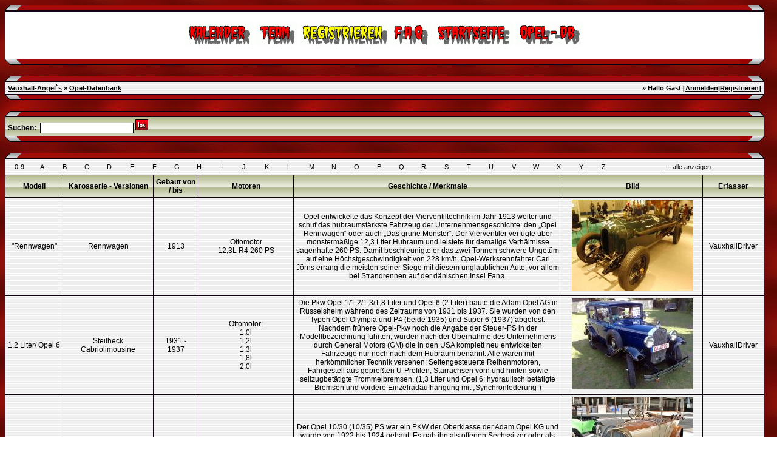

--- FILE ---
content_type: text/html; charset=iso-8859-1
request_url: http://vauxhall-angels.de/wbb/vgherstellerdb.php?sid=33b556f5754aa7450190daa8e3b41db3
body_size: 13047
content:
<?xml version="1.0" encoding="iso-8859-1"?>
<!DOCTYPE html PUBLIC "-//W3C//DTD XHTML 1.0 Transitional//EN" "http://www.w3.org/TR/xhtml1/DTD/xhtml1-transitional.dtd">
<html xmlns="http://www.w3.org/1999/xhtml" dir="ltr" lang="de" xml:lang="de">
<head>
<title>Vauxhall-Angel`s | Opel-Datenbank</title>
<!DOCTYPE html PUBLIC "-//W3C//DTD XHTML 1.0 Transitional//EN"
    "http://www.w3.org/TR/xhtml1/DTD/xhtml1-transitional.dtd">
<html xmlns="http://www.w3.org/1999/xhtml">
<head>
<meta name="generator" content="HTML Tidy for Linux (vers 6 November 2007), see www.w3.org" />
<link rel="index" href="index.php?sid=58c8a34f6776dfa50bebde51a9e4b53b" />
<link rel="help" href="misc.php?action=faq&amp;sid=58c8a34f6776dfa50bebde51a9e4b53b" />
<link rel="search" href="search.php?sid=58c8a34f6776dfa50bebde51a9e4b53b" />
<link rel="up" href="javascript:self.scrollTo(0,0);" />
<link rel="copyright" href="http://www.woltlab.de" />
<link rel="stylesheet" href="css/lightbox.css" type="text/css" media="screen" />
<link href="googiespell/googiespell.css" rel="stylesheet" type="text/css" />
<script type="text/javascript" src="googiespell/AJS.js">
</script>
<script type="text/javascript" src="googiespell/googiespell.js">
</script>
<script type="text/javascript" src="googiespell/cookiesupport.js">
</script>
<script type="text/javascript" src="js/overlib.js">
//<![CDATA[
<!-- overLIB (c) Erik Bosrup -->
//]]>
</script>
<script type="text/javascript" src="js/prototype.js">
</script>
<script type="text/javascript" src="js/scriptaculous.js?load=effects,builder">
</script>
<script type='text/javascript' src="js/rotator2.js">
</script>
<script type="text/javascript" src="js/lightbox.js">
</script>
<script language="JavaScript" type="text/javascript">
//<![CDATA[
<!-- Begin
//Created by DendE PhisH
function getTime() {
c1 = new Image(); c1.src = "images/counter/1c.gif";
c2 = new Image(); c2.src = "images/counter/2c.gif";
c3 = new Image(); c3.src = "images/counter/3c.gif";
c4 = new Image(); c4.src = "images/counter/4c.gif";
c5 = new Image(); c5.src = "images/counter/5c.gif";
c6 = new Image(); c6.src = "images/counter/6c.gif";
c7 = new Image(); c7.src = "images/counter/7c.gif";
c8 = new Image(); c8.src = "images/counter/8c.gif";
c9 = new Image(); c9.src = "images/counter/9c.gif";
c0 = new Image(); c0.src = "images/counter/0c.gif";
Cc = new Image(); Cc.src = "images/counter/Cc.gif";
now = new Date();

//ENTER BELOW THE DATE YOU WISH TO COUNTDOWN TO
later = new Date("Jan 1 " + (parseInt(new Date().getFullYear())+1) + " 00:00:00");

days = (later - now) / 1000 / 60 / 60 / 24;
daysRound = Math.floor(days);
hours = (later - now) / 1000 / 60 / 60 - (24 * daysRound);
hoursRound = Math.floor(hours);
minutes = (later - now) / 1000 /60 - (24 * 60 * daysRound) - (60 * hoursRound);
minutesRound = Math.floor(minutes);
seconds = (later - now) / 1000 - (24 * 60 * 60 * daysRound) - (60 * 60 * hoursRound) - (60 * minutesRound);
secondsRound = Math.round(seconds);

if (secondsRound <= 9) {
document.images.g.src = c0.src;
document.images.h.src = eval("c"+secondsRound+".src");
}
else {
document.images.g.src = eval("c"+Math.floor(secondsRound/10)+".src");
document.images.h.src = eval("c"+(secondsRound%10)+".src");
}
if (minutesRound <= 9) {
document.images.d.src = c0.src;
document.images.e.src = eval("c"+minutesRound+".src");
}
else {
document.images.d.src = eval("c"+Math.floor(minutesRound/10)+".src");
document.images.e.src = eval("c"+(minutesRound%10)+".src");
}
if (hoursRound <= 9) {
document.images.y.src = c0.src;
document.images.z.src = eval("c"+hoursRound+".src");
}
else {
document.images.y.src = eval("c"+Math.floor(hoursRound/10)+".src");
document.images.z.src = eval("c"+(hoursRound%10)+".src");
}
if (daysRound <= 9) {
document.images.x.src = c0.src;
document.images.a.src = c0.src;
document.images.b.src = eval("c"+daysRound+".src");
}
if (daysRound <= 99) {
document.images.x.src = c0.src;
document.images.a.src = eval("c"+Math.floor((daysRound/10)%10)+".src");
document.images.b.src = eval("c"+Math.floor(daysRound%10)+".src");
}
if (daysRound <= 999){
document.images.x.src = eval("c"+Math.floor(daysRound/100)+".src");
document.images.a.src = eval("c"+Math.floor((daysRound/10)%10)+".src");
document.images.b.src = eval("c"+Math.floor(daysRound%10)+".src");
}
newtime = window.setTimeout("getTime();", 1000);
}
//  End -->
//]]>
</script>
<script language="javascript" type="text/javascript">
//<![CDATA[
function CountDown(secs,backup){ 
 m=Math.floor(secs/60);
 s=(secs-(m*60));
 if (m<10) m='0'+m;
 if (s<10) s='0'+s;
 document.getElementById("session_timeout").innerHTML='<b>'+m+':'+s+'<\/b>';
 secs--;
 if (secs<=0){ 
  document.location="./logout.php?u=0&amp;sid=58c8a34f6776dfa50bebde51a9e4b53b";
  CountDown(backup,backup);
 } else setTimeout("CountDown("+secs+","+backup+")",1000);
} 
//]]>
</script>
<script type="text/javascript" language="javascript">
	function einblenden(TheElement)
		{
		document.getElementById(TheElement).style.display="block";
		}
	function ausblenden(TheElement)
		{
		document.getElementById(TheElement).style.display="none";
		}
</script>
<title></title>
</head>
<body>
<style type="text/css">
 <!--
body {
 color: #130011;
 
 font-family: tahoma,helvetica;
 background-image: url(images/hg.gif);
}

body a:link, body a:visited, body a:active {
 color: #000000;
 text-decoration: underline;
 
}
body a:hover {
 color: #000000;
 text-decoration: none;
 
}




.mainpage {
 background-color: #ffffff;
}



.tableoutborder {
 background-color: #130011;
}



.tableinborder {
 background-color: #130011;
}

.threadline {
 color: #130011;
 background-color: #130011;
 height: 1px;
 border: 0;
}


.tabletitle {
 color: #130011;
 background-color: #ffffff;
 background-image: url(images/bg_s.jpg);
}


.tabletitle_fc {
 color: #130011;
}


.inposttable {
 background-color: #ffffff;
 background-image: url(images/bg_sm.jpg);
}

.tabletitle a:link, .tabletitle a:visited, .tabletitle a:active { 
 color: #000000;
 text-decoration: none;
 
}
.tabletitle a:hover { 
 color: #000000;
 text-decoration: underline;
 
}

.smallfont {
 font-size: 11px;
 font-family: Tahoma,Helvetica;
 color: #000000;
 
}

.normalfont {
 font-size: 12px;
 font-family: Tahoma,Helvetica;
 color: #000000;
 
}

.tablecat {
 color: #130011;
 background-color: #ffffff;
 background-image: url(images/catpic.gif);
}


.tablecat_fc {
 color: #130011;
}


.tablecat a:link, .tablecat a:visited, .tablecat a:active {
 color: #000000;
 text-decoration: underline;
 
}
.tablecat a:hover { 
 color: #000000;
 text-decoration: none;
 
}

.tableb {
 color: #000000;
 background-color: #ffffff;
 background-image: url(images/bg_sm.jpg);
}


.tableb_fc {
 color: #000000;
}


.tableb a:link, .tableb a:visited, .tableb a:active { 
 color: #000000;
 text-decoration: underline;
 
}
.tableb a:hover { 
 color: #000000;
 text-decoration: none;
 
}

.tablea {
 color: #000000;
 background-color: #ffffff;
 background-image: url(images/bg_sm.jpg);
}


.tablea_fc {
 color: #000000;
}


.tablea a:link, .tablea a:visited, .tablea a:active {
 color: #000000;
 text-decoration: underline;
 
}
.tablea a:hover { 
 color: #000000;
 text-decoration: none;
 
}

.prefix {
 color: #000000;
 
 
 
}

.time {
 color: #000000;
 
 
 
}

.highlight {
 color: red;
 font-weight: bold;
 
 
}

select {
 font-size: 12px;
 font-family: tahoma,helvetica;
 color: #000000;
 background-color: #ffffff;
 
}

textarea {
 font-size: 12px;
 font-family: tahoma,helvetica;
 color: #000000;
 background-color: #ffffff;
 
}

.input {
 font-size: 12px;
 font-family: tahoma,helvetica;
 color: #000000;
 background-color: #ffffff;
 border:1px solid #000000;
 border-top-width : 1px;
 border-right-width : 1px;
 border-bottom-width : 1px;
 border-left-width : 1px;
 text-indent : 2px;
}

.publicevent {
 color: red;
 
}

.privateevent {
 color: blue;
 
}

.hoverMenu {
 display: none;
 position: absolute;
 z-index: 10;
 padding: 5px;
 border: 1px solid #130011;
 color: #000000;
 background-color: #ffffff;
}
.hoverMenu ul {
 list-style-type: none;
 margin: 0;
 padding: 0;
 
}
.hoverMenu ul li {
 text-align: left;
 padding: 0;
}

.countbutton {
 border-top: #FF0000 2px;
 border-bottom: #FF0000 2px;
 border-left: #FF0000 2px;
 border-right: #FF0000 2px;
 border-style: solid; 
 padding: 2px; 
}

.heute {
color: #FF0000;
font-size:9pt;
}

.gestern {
color: #32CD32;
font-size:9pt;
}

form {
padding : 0;
margin : 0;
}

pre {
padding : 0;
margin : 0;
}

.navtitle {
background-color : #000000;
background-image : url(images/catpic.gif);
border-bottom : 1px solid #000000;
}
.navtitle2 {
background-color : #000000;
background-image : url(images/catpic.gif);
border-bottom : 1px solid #000000;
border-top : 1px solid #000000;
}
.pagelink:link, .pagelink:visited, .pagelink:active {
color : #CC0000;
text-decoration : none;
background-color : #ffffff;
border-bottom : 2px solid #000000;
border-right : 2px solid #000000;
border-top : 2px solid #ffffff;
border-left : 2px solid #ffffff;
padding-left : 4px;
padding-right : 4px;
height : 16px;
}
.pagelink:hover {
color : #ff0000;
text-decoration : none;
background-color : #ffffff;
border-bottom : 2px solid #ffffff;
border-right : 2px solid #ffffff;
border-top : 2px solid #000000;
border-left : 2px solid #000000;
padding-left : 4px;
padding-right : 4px;
height : 16px;
}
.page {
height : 16px;
padding-left : 4px;
padding-right : 4px;
font-weight : bold;
border-bottom : 2px solid #000000;
border-right : 2px solid #000000;
border-top : 2px solid #ffffff;
border-left : 2px solid #ffffff;
}

.todayrow { background-color: #666686;}
.specialrow { background-color: #336699;}
.feiertagrow { background-color: #D9F2F2;}
.feiertagfontcolor { color: #0000FF;}
.privaterow { background-color: #927204;}

  ul#anhang {
    font-size: 0.91em;
    float: right;
    margin: 0 0 1em 1em; padding: 0;
  }
  ul#anhang li {
    list-style: none;
    margin: 0; padding: 0.5em;
  }
  ul#anhang a {
    display: block;
    padding: 0.2em;
    font-weight: bold;
  }
  ul#anhang a:link {
    color: black; background-color: #eee;
  }
  ul#anhang a:visited {
    color: #666; background-color: #eee;
  }
  ul#anhang a:hover {
    color: black; background-color: white;
  }
  ul#anhang a:active {
    color: white; background-color: gray;
  }

  div#Inhalt h1 {
    font-size: 1.5em;
    margin: 0 0 1em;
  }
  div#Inhalt h2 {
    font-size: 1.2em;
    margin: 0 0 1em;
  }
  div#Inhalt p {
    font-size: 1em;
    margin: 1em 0;
  }

.lexmark {
background-color:yellow;
font-style: italic;
}

.lexicon {
color: green;
cursor:help;
}

.boxschrift {
color:#000000;
}

a:hover  {
background-image: url('images/linkback2.gif') ;
}

-->
</style>
</body>
</html>
<script language="JavaScript" type="text/javascript">
<!--
var message = "";
function clickIE() {
    if(document.all) {
     (message);
     return false;
 }
}

function clickNS(e) {
    if(document.layers || (document.getElementById && !document.all)) {
        if(e.which == 2 || e.which == 3) {
      (message);
      return false;
  }
 }
}

if(document.layers) {
    document.captureEvents(Event.MOUSEDOWN);
    document.onmousedown = clickNS;
} else {
    document.onmouseup = clickNS;
    document.oncontextmenu = clickIE;
}

document.oncontextmenu = new Function("return false")
document.ondragstart = new Function("return false")
document.onselectstart = new Function("return false")
//-->
</script>
<script type="text/javascript">
<!--
function vgdelbild(id) {
 window.open("vgherstellerdb.php?action=del_bild&id="+id+"&sid=58c8a34f6776dfa50bebde51a9e4b53b", "moo", "toolbar=no,scrollbars=yes,resizable=yes,width=450,height=435");
}
//-->
</script>
</head>
<body>

<?xml version="1.0" encoding="iso-8859-1"?>
<!DOCTYPE html PUBLIC "-//W3C//DTD XHTML 1.0 Transitional//EN" "http://www.w3.org/TR/xhtml1/DTD/xhtml1-transitional.dtd">
<html xmlns="http://www.w3.org/1999/xhtml" dir="ltr" lang="de" xml:lang="de">
<head>
<title>Vauxhall-Angel`s</title>
<script type="text/javascript" src="js/wz_tooltip.js"></script>
<script type="text/javascript" src="js/tip_centerwindow.js"></script>
<!--/* ### Sound bei neuer PM ### */-->
<script type="text/javascript">
function playSound(){
var titel = "./wav/"+document.FormName.r_pnsound.options[document.FormName.r_pnsound.selectedIndex].value;
if (document.FormName.r_pnsound.options[0].selected == true){
document.getElementById('sound').innerHTML='';}
else {
document.getElementById('sound').innerHTML='<embed src="'+titel+'" autostart="true" loop="false" type="audio/x-wav" width="0" height="0" border="0"></embed>';
}
}
</script>
<!--/* ### Sound bei neuer PM ### */-->
</head>
<table cellspacing="0" cellpadding="0" border="0" style="width:99%">
 <tr> 
  <td align="left"><img alt="" title="" src="images/obenlinks.gif" /></td>
  <td style="width:100%;background-image: url(images/obenmitte.gif)"></td>
  <td align="right"><img alt="" title="" src="images/obenrechts.gif" /></td>
 </tr>
</table>
<table style="width:99%" cellpadding="0" cellspacing="1" border="0" class="tableoutborder">
 <tr>
    <!-- Infobar v.2.0 für Gäste www.beziehungs-kiste.net -->
     
    <!-- Infobar v.2.0 für Gäste www.beziehungs-kiste.net -->
  </tr>
  <tr>
  <td class="mainpage" align="center">
   <table style="width:100%" border="0" cellspacing="0" cellpadding="0">
    <tr> 
     <td class="logobackground" align="center"></td>
    </tr>
    <tr>
     <td align="center"><br />
       <a href="calendar.php?sid=58c8a34f6776dfa50bebde51a9e4b53b"><img src="images/top_calendar.gif" border="0" alt="Kalender" title="Kalender" /></a>
       <a href="ts_index.php?sid=58c8a34f6776dfa50bebde51a9e4b53b"><img src="images/top_team.gif" border="0" alt="Teammitglieder" title="Teammitglieder" /></a>
       <a href="register.php?sid=58c8a34f6776dfa50bebde51a9e4b53b"><img src="images/top_register.gif" border="0" alt="Registrierung" title="Registrierung" /></a>
       <a href="misc.php?action=faq&amp;sid=58c8a34f6776dfa50bebde51a9e4b53b"><img src="images/top_faq.gif" border="0" alt="H&auml;ufig gestellte Fragen" title="H&auml;ufig gestellte Fragen" /></a>
       
       <a href="index.php?sid=58c8a34f6776dfa50bebde51a9e4b53b"><img src="images/top_start.gif" border="0" alt="Zur Startseite" title="Zur Startseite" /></a>  

       
       
       
       <a href="vgherstellerdb.php?sid=58c8a34f6776dfa50bebde51a9e4b53b"><img src="images/top_vgherstellerdb.gif" border="0" alt="Opel Datenbank" title="Opel Datenbank" /></a>
       
       
       
     <br /><br />
   </tr>
 </table>
  </td>
 </tr>     
</table>
  
<table cellspacing="0" cellpadding="0" border="0" style="width:99%">
 <tr> 
  <td align="left"><img alt="" title="" src="images/untenlinks.gif" /></td>
  <td style="width:100%;background-image: url(images/untenmitte.gif)"></td>
  <td align="right"><img alt="" title="" src="images/untenrechts.gif" /></td>
 </tr>
</table>
<br />


<table cellspacing="0" cellpadding="0" border="0" style="width:99%">
 <tr> 
  <td align="left"><img alt="" title="" src="images/obenlinks.gif" /></td>
  <td style="width:100%;background-image: url(images/obenmitte.gif)"></td>
  <td align="right"><img alt="" title="" src="images/obenrechts.gif" /></td>
 </tr>
</table>

<table cellpadding="4" cellspacing="1" border="0" style="width:99%" class="tableinborder">
 <tr>
  <td class="tablea">
   <table cellpadding="0" cellspacing="0" border="0" style="width:100%">
    <tr class="tablea_fc">
     <td align="left"><span class="smallfont"><b><a href="index.php?sid=58c8a34f6776dfa50bebde51a9e4b53b">Vauxhall-Angel`s</a> &raquo;  <a href="vgherstellerdb.php?sid=58c8a34f6776dfa50bebde51a9e4b53b">Opel-Datenbank</a></b></span></td>
     <td align="right"><span class="smallfont"><b>&raquo; Hallo Gast [<a href="login.php?sid=58c8a34f6776dfa50bebde51a9e4b53b">Anmelden</a>|<a href="register.php?sid=58c8a34f6776dfa50bebde51a9e4b53b">Registrieren</a>]</b></span></td>
    </tr>
   </table>
  </td>
 </tr>
</table>

<table cellspacing="0" cellpadding="0" border="0" style="width:99%">
 <tr> 
  <td align="left"><img alt="" title="" src="images/untenlinks.gif" /></td>
  <td style="width:100%;background-image: url(images/untenmitte.gif)"></td>
  <td align="right"><img alt="" title="" src="images/untenrechts.gif" /></td>
 </tr>
</table>
<br />
<table cellspacing="0" cellpadding="0" border="0" style="width:99%">
 <tr> 
  <td align="left"><img alt="" title="" src="images/obenlinks.gif" /></td>
  <td style="width:100%;background-image: url(images/obenmitte.gif)"></td>
  <td align="right"><img alt="" title="" src="images/obenrechts.gif" /></td>
 </tr>
</table>

<form action="vgherstellerdb.php?action=suchen" method="post" name="bbform">
<input type="hidden" name="send" value="send" />
<input type="hidden" name="sid" value="58c8a34f6776dfa50bebde51a9e4b53b" />
<table cellpadding="4" cellspacing="1" border="0" class="tableinborder" style="width:99%">
 <tr>
  <td class="tabletitle">
   <table cellpadding="0" cellspacing="0" border="0" style="width:100%">
    <tr class="tablea_fc">
     <td align="left"><span class="normalfont"><b>Suchen:</b>&nbsp;&nbsp;<input type="text" name="r_suchen" class="input" />&nbsp;<input src="images/go.gif" type="image" /></span></td>
     
    </tr>
   </table>
  </td>
 </tr>
</table>
</form>
<table cellspacing="0" cellpadding="0" border="0" style="width:99%">
 <tr> 
  <td align="left"><img alt="" title="" src="images/untenlinks.gif" /></td>
  <td style="width:100%;background-image: url(images/untenmitte.gif)"></td>
  <td align="right"><img alt="" title="" src="images/untenrechts.gif" /></td>
 </tr>
</table>
<br />

<table cellspacing="0" cellpadding="0" border="0" style="width:99%">
 <tr> 
  <td align="left"><img alt="" title="" src="images/obenlinks.gif" /></td>
  <td style="width:100%;background-image: url(images/obenmitte.gif)"></td>
  <td align="right"><img alt="" title="" src="images/obenrechts.gif" /></td>
 </tr>
</table>
<table cellpadding="4" cellspacing="1" border="0" style="width:99%" class="tableinborder">
<tr>
  <td class="tablea" align="left" colspan="7"><table border="0" cellpadding="2" cellspacing="1" width="100%"  class="tblborder"><tr><td align="center" style="width:3%"><span class="smallfont"><a href="vgherstellerdb.php?action=suchen_einz&amp;r_suchen=NULL&amp;sid=58c8a34f6776dfa50bebde51a9e4b53b">0-9</a></span></td><td align="center" style="width:3%"><span class="smallfont"><a href="vgherstellerdb.php?action=suchen_einz&amp;r_suchen=A&amp;sid=58c8a34f6776dfa50bebde51a9e4b53b">A</a></span></td><td align="center" style="width:3%"><span class="smallfont"><a href="vgherstellerdb.php?action=suchen_einz&amp;r_suchen=B&amp;sid=58c8a34f6776dfa50bebde51a9e4b53b">B</a></span></td><td align="center" style="width:3%"><span class="smallfont"><a href="vgherstellerdb.php?action=suchen_einz&amp;r_suchen=C&amp;sid=58c8a34f6776dfa50bebde51a9e4b53b">C</a></span></td><td align="center" style="width:3%"><span class="smallfont"><a href="vgherstellerdb.php?action=suchen_einz&amp;r_suchen=D&amp;sid=58c8a34f6776dfa50bebde51a9e4b53b">D</a></span></td><td align="center" style="width:3%">
  <span class="smallfont"><a href="vgherstellerdb.php?action=suchen_einz&amp;r_suchen=E&amp;sid=58c8a34f6776dfa50bebde51a9e4b53b">E</a></span></td><td align="center" style="width:3%"><span class="smallfont"><a href="vgherstellerdb.php?action=suchen_einz&amp;r_suchen=F&amp;sid=58c8a34f6776dfa50bebde51a9e4b53b">F</a></span></td><td align="center" style="width:3%"><span class="smallfont"><a href="vgherstellerdb.php?action=suchen_einz&amp;r_suchen=G&amp;sid=58c8a34f6776dfa50bebde51a9e4b53b">G</a></span></td><td align="center" style="width:3%"><span class="smallfont"><a href="vgherstellerdb.php?action=suchen_einz&amp;r_suchen=H&amp;sid=58c8a34f6776dfa50bebde51a9e4b53b">H</a></span></td><td align="center" style="width:3%"><span class="smallfont"><a href="vgherstellerdb.php?action=suchen_einz&amp;r_suchen=I&amp;sid=58c8a34f6776dfa50bebde51a9e4b53b">I</a></span></td><td align="center" style="width:3%"><span class="smallfont"><a href="vgherstellerdb.php?action=suchen_einz&amp;r_suchen=J&amp;sid=58c8a34f6776dfa50bebde51a9e4b53b">J</a></span></td><td align="center" style="width:3%">
  <span class="smallfont"><a href="vgherstellerdb.php?action=suchen_einz&amp;r_suchen=K&amp;sid=58c8a34f6776dfa50bebde51a9e4b53b">K</a></span></td><td align="center" style="width:3%"><span class="smallfont"><a href="vgherstellerdb.php?action=suchen_einz&amp;r_suchen=L&amp;sid=58c8a34f6776dfa50bebde51a9e4b53b">L</a></span></td><td align="center" style="width:3%"><span class="smallfont"><a href="vgherstellerdb.php?action=suchen_einz&amp;r_suchen=M&amp;sid=58c8a34f6776dfa50bebde51a9e4b53b">M</a></span></td><td align="center" style="width:3%"><span class="smallfont"><a href="vgherstellerdb.php?action=suchen_einz&amp;r_suchen=N&amp;sid=58c8a34f6776dfa50bebde51a9e4b53b">N</a></span></td><td align="center" style="width:3%"><span class="smallfont"><a href="vgherstellerdb.php?action=suchen_einz&amp;r_suchen=O&amp;sid=58c8a34f6776dfa50bebde51a9e4b53b">O</a></span></td><td align="center" style="width:3%"><span class="smallfont"><a href="vgherstellerdb.php?action=suchen_einz&amp;r_suchen=P&amp;sid=58c8a34f6776dfa50bebde51a9e4b53b">P</a></span></td><td align="center" style="width:3%">
  <span class="smallfont"><a href="vgherstellerdb.php?action=suchen_einz&amp;r_suchen=Q&amp;sid=58c8a34f6776dfa50bebde51a9e4b53b">Q</a></span></td><td align="center" style="width:3%"><span class="smallfont"><a href="vgherstellerdb.php?action=suchen_einz&amp;r_suchen=R&amp;sid=58c8a34f6776dfa50bebde51a9e4b53b">R</a></span></td><td align="center" style="width:3%"><span class="smallfont"><a href="vgherstellerdb.php?action=suchen_einz&amp;r_suchen=S&amp;sid=58c8a34f6776dfa50bebde51a9e4b53b">S</a></span></td><td align="center" style="width:3%"><span class="smallfont"><a href="vgherstellerdb.php?action=suchen_einz&amp;r_suchen=T&amp;sid=58c8a34f6776dfa50bebde51a9e4b53b">T</a></span></td><td align="center" style="width:3%"><span class="smallfont"><a href="vgherstellerdb.php?action=suchen_einz&amp;r_suchen=U&amp;sid=58c8a34f6776dfa50bebde51a9e4b53b">U</a></span></td><td align="center" style="width:3%"><span class="smallfont"><a href="vgherstellerdb.php?action=suchen_einz&amp;r_suchen=V&amp;sid=58c8a34f6776dfa50bebde51a9e4b53b">V</a></span></td><td align="center" style="width:3%">
  <span class="smallfont"><a href="vgherstellerdb.php?action=suchen_einz&amp;r_suchen=W&amp;sid=58c8a34f6776dfa50bebde51a9e4b53b">W</a></span></td><td align="center" style="width:3%"><span class="smallfont"><a href="vgherstellerdb.php?action=suchen_einz&amp;r_suchen=X&amp;sid=58c8a34f6776dfa50bebde51a9e4b53b">X</a></span></td><td align="center" style="width:3%"><span class="smallfont"><a href="vgherstellerdb.php?action=suchen_einz&amp;r_suchen=Y&amp;sid=58c8a34f6776dfa50bebde51a9e4b53b">Y</a></span></td><td align="center" style="width:3%"><span class="smallfont"><a href="vgherstellerdb.php?action=suchen_einz&amp;r_suchen=Z&amp;sid=58c8a34f6776dfa50bebde51a9e4b53b">Z</a></span></td><td align="center"><span class="smallfont"><a href="vgherstellerdb.php?sid=58c8a34f6776dfa50bebde51a9e4b53b">... alle anzeigen</a></span></td></tr></table></td>
</tr>
 <tr>
  <td class="tabletitle" align="center" width="5%"><span class="normalfont"><b>Modell</b></span></td>
  <td class="tabletitle" align="center" width="10%"><span class="normalfont"><b>Karosserie - Versionen</b></span></td>
  <td class="tabletitle" align="center" width="5%"><span class="normalfont"><b>Gebaut von / bis</b></span></td>
  <td class="tabletitle" align="center" width="10%"><span class="normalfont"><b>Motoren</b></span></td>
  <td class="tabletitle" align="center" width="30%"><span class="normalfont"><b>Geschichte / Merkmale</b></span></td>
  <td class="tabletitle" align="center" width="10%"><span class="normalfont"><b>Bild</b></span></td>
  <td class="tabletitle" align="center" width="5%"><span class="normalfont"><b>Erfasser</b></span></td>
 </tr>
   <tr align="center">
 <td class="tablea" align="center"><span class="normalfont">"Rennwagen"</span></td>
 <td class="tablea" align="center"><span class="normalfont">Rennwagen</span></td>
 <td class="tablea" align="center"><span class="normalfont">1913</span></td>
 <td class="tablea" align="center"><span class="normalfont">Ottomotor<br />
12,3L R4 260 PS</span></td>
 <td class="tablea" align="center"><span class="normalfont">Opel entwickelte das Konzept der Vierventiltechnik im Jahr 1913 weiter und schuf das hubraumst&auml;rkste Fahrzeug der Unternehmensgeschichte: den „Opel Rennwagen“ oder auch „Das gr&uuml;ne Monster“. Der Vierventiler verf&uuml;gte &uuml;ber monsterm&auml;&szlig;ige 12,3 Liter Hubraum und leistete f&uuml;r damalige Verh&auml;ltnisse sagenhafte 260 PS. Damit beschleunigte er das zwei Tonnen schwere Unget&uuml;m auf eine H&ouml;chstgeschwindigkeit von 228 km/h. Opel-Werksrennfahrer Carl J&ouml;rns errang die meisten seiner Siege mit diesem unglaublichen Auto, vor allem bei Strandrennen auf der d&auml;nischen Insel Fan&oslash;.</span></td>
  <td class="tablea" valign="top" align="center">
<a href="" target="_new" onclick="javascript:window.open('vgherstellerdb.php?action=anz_bild&amp;bild=129&amp;sid=58c8a34f6776dfa50bebde51a9e4b53b','upc','width=740,height=630,scrollbars, left = 100, top = 80');return false;"><img style="padding-bottom: 3px;" src="vgherstellerdba.php?bildid=129&amp;thumbnail=1&amp;sid=58c8a34f6776dfa50bebde51a9e4b53b" border="0" alt="" title="" /></a>
</td>

 <td class="tablea" align="center"><span class="normalfont">VauxhallDriver</span>
  
 </td>
</tr> <tr align="center">
 <td class="tablea" align="center"><span class="normalfont">1,2 Liter/ Opel 6</span></td>
 <td class="tablea" align="center"><span class="normalfont">Steilheck<br />
Cabriolimousine</span></td>
 <td class="tablea" align="center"><span class="normalfont">1931 - 1937</span></td>
 <td class="tablea" align="center"><span class="normalfont">Ottomotor:<br />
1,0l<br />
1,2l<br />
1,3l<br />
1,8l<br />
2,0l</span></td>
 <td class="tablea" align="center"><span class="normalfont">Die Pkw Opel 1/1,2/1,3/1,8 Liter und Opel 6 (2 Liter) baute die Adam Opel AG in R&uuml;sselsheim w&auml;hrend des Zeitraums von 1931 bis 1937. Sie wurden von den Typen Opel Olympia und P4 (beide 1935) und Super 6 (1937) abgel&ouml;st.<br />
Nachdem fr&uuml;here Opel-Pkw noch die Angabe der Steuer-PS in der Modellbezeichnung f&uuml;hrten, wurden nach der &Uuml;bernahme des Unternehmens durch General Motors (GM) die in den USA komplett neu entwickelten Fahrzeuge nur noch nach dem Hubraum benannt. Alle waren mit herk&ouml;mmlicher Technik versehen: Seitengesteuerte Reihenmotoren, Fahrgestell aus gepre&szlig;ten U-Profilen, Starrachsen vorn und hinten sowie seilzugbet&auml;tigte Trommelbremsen. (1,3 Liter und Opel 6: hydraulisch bet&auml;tigte Bremsen und vordere Einzelradaufh&auml;ngung mit „Synchronfederung“)</span></td>
  <td class="tablea" valign="top" align="center">
<a href="" target="_new" onclick="javascript:window.open('vgherstellerdb.php?action=anz_bild&amp;bild=88&amp;sid=58c8a34f6776dfa50bebde51a9e4b53b','upc','width=740,height=630,scrollbars, left = 100, top = 80');return false;"><img style="padding-bottom: 3px;" src="vgherstellerdba.php?bildid=88&amp;thumbnail=1&amp;sid=58c8a34f6776dfa50bebde51a9e4b53b" border="0" alt="" title="" /></a>
</td>

 <td class="tablea" align="center"><span class="normalfont">VauxhallDriver</span>
  
 </td>
</tr> <tr align="center">
 <td class="tablea" align="center"><span class="normalfont">10/30 (10/35) PS</span></td>
 <td class="tablea" align="center"><span class="normalfont">offener 6-Sitzer<br />
Limousine</span></td>
 <td class="tablea" align="center"><span class="normalfont">1922 - 1924</span></td>
 <td class="tablea" align="center"><span class="normalfont">Ottomotor:<br />
2577 cm&sup3; R4</span></td>
 <td class="tablea" align="center"><span class="normalfont">Der Opel 10/30 (10/35) PS war ein PKW der Oberklasse der Adam Opel KG und wurde von 1922 bis 1924 gebaut. Es gab ihn als offenen Sechssitzer oder als Limousine. Wegen seiner pfeilf&ouml;rmig angeschr&auml;gten K&uuml;hlerpartie wurde er auch als „Spitznase“ bezeichnet. Der 2,6-Liter-Motor leistete urspr&uuml;nglich 30 PS bei 1600/min. Die Limousine kostete 12.000 und der offene Sechssitzer 10.500 Goldmark.</span></td>
  <td class="tablea" valign="top" align="center">
<a href="" target="_new" onclick="javascript:window.open('vgherstellerdb.php?action=anz_bild&amp;bild=90&amp;sid=58c8a34f6776dfa50bebde51a9e4b53b','upc','width=676,height=630,scrollbars, left = 100, top = 80');return false;"><img style="padding-bottom: 3px;" src="vgherstellerdba.php?bildid=90&amp;thumbnail=1&amp;sid=58c8a34f6776dfa50bebde51a9e4b53b" border="0" alt="" title="" /></a>
</td>

 <td class="tablea" align="center"><span class="normalfont">VauxhallDriver</span>
  
 </td>
</tr> <tr align="center">
 <td class="tablea" align="center"><span class="normalfont">4 PS (Laubfrosch)</span></td>
 <td class="tablea" align="center"><span class="normalfont">Zweisitzer Luxusausf&uuml;hrung<br />
Zweisitzer<br />
Dreisitzer<br />
Viersitzer<br />
Limousine<br />
Lieferwagen</span></td>
 <td class="tablea" align="center"><span class="normalfont">1924 - 1931</span></td>
 <td class="tablea" align="center"><span class="normalfont">4/12 PS<br />
4/14 PS<br />
4/16 PS<br />
4/18 PS<br />
4/20 PS, auch „1,1 Liter“</span></td>
 <td class="tablea" align="center"><span class="normalfont">Als Opel 4 PS, im Volksmund Opel Laubfrosch genannt, wurden Pkw bezeichnet, die von der Adam Opel KG (ab 1929 AG) in R&uuml;sselsheim zwischen Mai 1924 und Juni 1931 produziert wurden.<br />
Der Opel 4/12 PS, das Grundmodell, war das erste in Deutschland am Flie&szlig;band gebaute Automobil und wurde bis 1926 produziert. Weitere „Laubfr&ouml;sche“ waren der 4/14 PS zwischen 1924 und 1925, der 4/16 PS zwischen 1925 und 1926, der 4/16 (4/18) PS zwischen 1926 und 1930, sowie der 4/20 PS, auch „1,1 Liter“ genannt, zwischen 1929 und 1931.<br />
Im Mai 1924 rollte der erste Opel 4/12 PS vom Band. Im Gegensatz zu den damals &uuml;blichen Automobilen war er klein und gr&uuml;n statt gro&szlig; und schwarz und wurde deshalb vom Volksmund „Laubfrosch“ genannt. Der Ein-Liter-Motor brachte das Auto auf eine Spitzengeschwindigkeit von 60 km/h.<br />
Der Laubfrosch war ein Plagiat des franz&ouml;sischen Citro&euml;n 5CV bzw. 5HP. In Prozessen, die seinerzeit von Citro&euml;n angestrebt wurden, wurde der Plagiatsvorwurf von deutschen Gerichten wegen einer anderen Form des K&uuml;hlergrills zur&uuml;ckgewiesen. Die auff&auml;lligste &Auml;nderung war aber die gr&uuml;ne Lackierung – Citro&euml;n lackierte das Auto zitronengelb.</span></td>
  <td class="tablea" valign="top" align="center">
<a href="" target="_new" onclick="javascript:window.open('vgherstellerdb.php?action=anz_bild&amp;bild=68&amp;sid=58c8a34f6776dfa50bebde51a9e4b53b','upc','width=740,height=629,scrollbars, left = 100, top = 80');return false;"><img style="padding-bottom: 3px;" src="vgherstellerdba.php?bildid=68&amp;thumbnail=1&amp;sid=58c8a34f6776dfa50bebde51a9e4b53b" border="0" alt="" title="" /></a>
</td>

 <td class="tablea" align="center"><span class="normalfont">VauxhallDriver</span>
  
 </td>
</tr> <tr align="center">
 <td class="tablea" align="center"><span class="normalfont">4/8 PS Doktorwagen</span></td>
 <td class="tablea" align="center"><span class="normalfont">Zweisitzer</span></td>
 <td class="tablea" align="center"><span class="normalfont">1909 - 1910</span></td>
 <td class="tablea" align="center"><span class="normalfont">Der Opel 4/8 PS wird durch einen wassergek&uuml;hlten Vierzylindermotor mit einem Hubraum von 1029 cm&sup3; angetrieben. Die Leistung betr&auml;gt 8 PS und erreichte damit eine H&ouml;chstgeschwindigkeit von 60 km/h. Das war f&uuml;r die damalige Zeit v&ouml;llig ausreichend. Die schlechten Stra&szlig;en und fehlende Verkehrsregeln lie&szlig;en oft gar kein h&ouml;heres Tempo zu.</span></td>
 <td class="tablea" align="center"><span class="normalfont">Der Opel 4/8 PS wurde speziell f&uuml;r den Mittelstand gebaut. Der Zweisitzer war im Vergleich zu anderen Autos dieser Zeit klein und wendig und wurde von vielen &Auml;rzten f&uuml;r Hausbesuche benutzt, wodurch er schnell den Spitznamen „Doktorwagen“ bekam. Der g&uuml;nstige Preis von 3950 Mark machte ihn zu einem sehr erfolgreichen Modell.<br />
Der Opel Doktorwagen war der erste PKW von Opel, der den Opel-Schriftzug auf dem K&uuml;hler trug.<br />
Opel warb f&uuml;r den Typ 4/8 PS mit Aussagen wie „einfachster Mechanismus“, „leichteste Handhabung“ und vor allem: „ohne Chauffeur zu benutzen“.</span></td>
  <td class="tablea" valign="top" align="center">
<a href="" target="_new" onclick="javascript:window.open('vgherstellerdb.php?action=anz_bild&amp;bild=84&amp;sid=58c8a34f6776dfa50bebde51a9e4b53b','upc','width=658,height=630,scrollbars, left = 100, top = 80');return false;"><img style="padding-bottom: 3px;" src="vgherstellerdba.php?bildid=84&amp;thumbnail=1&amp;sid=58c8a34f6776dfa50bebde51a9e4b53b" border="0" alt="" title="" /></a>
</td>

 <td class="tablea" align="center"><span class="normalfont">VauxhallDriver</span>
  
 </td>
</tr> <tr align="center">
 <td class="tablea" align="center"><span class="normalfont">5/12 PS</span></td>
 <td class="tablea" align="center"><span class="normalfont">offener 2-Sitzer<br />
Limousine<br />
Landaulet</span></td>
 <td class="tablea" align="center"><span class="normalfont">1911 - 1920</span></td>
 <td class="tablea" align="center"><span class="normalfont">Ottomotor:<br />
<br />
1260 cm&sup3;, <br />
1300 cm&sup3;,<br />
1393 cm&sup3;,<br />
1569 cm&sup3;</span></td>
 <td class="tablea" align="center"><span class="normalfont">Der Opel 5/12 PS („Puppchen“) ist ein Kleinwagen der Adam Opel KG. Er wurde von 1911 bis 1920 in vier Serien gebaut. Es gab ihn als offenen Zweisitzer, als Landaulet oder als Limousine. Nur die offene Viersitzer-Ausf&uuml;hrung wurde in der Werbung Puppchen genannt.<br />
5/12 PS (1911)<br />
Die 1911 gebaute erste Serie hatte einen 1,2-Liter-Motor mit 12 PS bei 1800/min. Die H&ouml;chstgeschwindigkeit betrug 50–55 km/h. Der Wagen kostete zwischen 4000 und 5200 Mark.<br />
5/12 PS (1912–1914)<br />
Die zweite Serie erhielt einen gr&ouml;&szlig;eren und st&auml;rkeren Motor. Der Hubraum betrug jetzt 1,3 Liter. Er leistete 14,5 PS bei 1800/min. Der Wagen kostete jetzt zwischen 4200 und 5200 Mark.<br />
5/12 (5/14) PS (1914)<br />
Bei gleicher Leistung wurde der Hubraum auf 1,4 Liter vergr&ouml;&szlig;ert. Es gab ihn auch als offenen Viersitzer. Diese Modellvariante erhielt den Beinamen „Puppchen“ und kostete 7300 Mark<br />
5/12 (5/14) PS (1916–1920)<br />
Ab 1916 erhielt der Wagen einen 1,5-Liter-Motor mit weiterhin 14,5 PS bei 1800/min. Er kostete als Zweisitzer 5300 Mark und als Viersitzer (Puppchen) 5300 Mark.</span></td>
  <td class="tablea" valign="top" align="center">
<a href="" target="_new" onclick="javascript:window.open('vgherstellerdb.php?action=anz_bild&amp;bild=85&amp;sid=58c8a34f6776dfa50bebde51a9e4b53b','upc','width=740,height=576,scrollbars, left = 100, top = 80');return false;"><img style="padding-bottom: 3px;" src="vgherstellerdba.php?bildid=85&amp;thumbnail=1&amp;sid=58c8a34f6776dfa50bebde51a9e4b53b" border="0" alt="" title="" /></a>
</td>

 <td class="tablea" align="center"><span class="normalfont">VauxhallDriver</span>
  
 </td>
</tr> <tr align="center">
 <td class="tablea" align="center"><span class="normalfont">Adam</span></td>
 <td class="tablea" align="center"><span class="normalfont">Schr&auml;ghecklimousine<br />
dreit&uuml;rig</span></td>
 <td class="tablea" align="center"><span class="normalfont">seit 2012</span></td>
 <td class="tablea" align="center"><span class="normalfont">Ottomotoren:<br />
1,2–1,4 Liter<br />
(51–74 kW)</span></td>
 <td class="tablea" align="center"><span class="normalfont">Der Adam basiert auf der verk&uuml;rzten Plattform des Corsa D und l&auml;uft seit Ende 2012 im th&uuml;ringischen Eisenach vom Band.<br />
Seine Weltpremiere feierte Opels erster Kleinstwagen auf dem Pariser Autosalon.</span></td>
  <td class="tablea" valign="top" align="center">
<a href="" target="_new" onclick="javascript:window.open('vgherstellerdb.php?action=anz_bild&amp;bild=25&amp;sid=58c8a34f6776dfa50bebde51a9e4b53b','upc','width=740,height=574,scrollbars, left = 100, top = 80');return false;"><img style="padding-bottom: 3px;" src="vgherstellerdba.php?bildid=25&amp;thumbnail=1&amp;sid=58c8a34f6776dfa50bebde51a9e4b53b" border="0" alt="" title="" /></a>
</td>

 <td class="tablea" align="center"><span class="normalfont">Cheffchen</span>
  
 </td>
</tr> <tr align="center">
 <td class="tablea" align="center"><span class="normalfont">Admiral</span></td>
 <td class="tablea" align="center"><span class="normalfont">Limousine<br />
Cabriolet<br />
Pullman-Limousine</span></td>
 <td class="tablea" align="center"><span class="normalfont">1937 - 1939</span></td>
 <td class="tablea" align="center"><span class="normalfont">3,7L R6 55kW</span></td>
 <td class="tablea" align="center"><span class="normalfont">Als neues Opel-Spitzenmodell wurde der Admiral im Fr&uuml;hjahr 1937 auf der Internationalen Automobil-Ausstellung in Berlin pr&auml;sentiert.<br />
Oberhalb des Modells „Super 6“ mit 55-PS-Motor positioniert, stellte der Admiral mit 75-PS-Motor und f&uuml;r seine Zeit vielerlei an Sonderzubeh&ouml;r f&uuml;r vergleichsweise g&uuml;nstige 6500 Reichsmark (entspricht inflationsbereinigt in heutiger W&auml;hrung 26.200 Euro) eine ansehnliche Alternative zu Maybach, Mercedes-Benz oder Horch dar.</span></td>
  <td class="tablea" valign="top" align="center">
<a href="" target="_new" onclick="javascript:window.open('vgherstellerdb.php?action=anz_bild&amp;bild=35&amp;sid=58c8a34f6776dfa50bebde51a9e4b53b','upc','width=740,height=443,scrollbars, left = 100, top = 80');return false;"><img style="padding-bottom: 3px;" src="vgherstellerdba.php?bildid=35&amp;thumbnail=1&amp;sid=58c8a34f6776dfa50bebde51a9e4b53b" border="0" alt="" title="" /></a>
</td>

 <td class="tablea" align="center"><span class="normalfont">VauxhallDriver</span>
  
 </td>
</tr> <tr align="center">
 <td class="tablea" align="center"><span class="normalfont">Admiral A</span></td>
 <td class="tablea" align="center"><span class="normalfont">Stufenheck</span></td>
 <td class="tablea" align="center"><span class="normalfont">1964 - 1968</span></td>
 <td class="tablea" align="center"><span class="normalfont">Ottomotoren:<br />
2,6–5,4 l<br />
(74–169 kW)</span></td>
 <td class="tablea" align="center"><span class="normalfont">Erst im April 1964, nachdem der Kapit&auml;n f&uuml;r gut 15 Jahre das Opel-Spitzenmodell gewesen war, wurde mit dem Opel Admiral A wieder ein Modell dieses Namens angeboten. Es verf&uuml;gte &uuml;ber die gleiche geradlinige Karosserie wie der Opel Kapit&auml;n A und das ebenfalls neu herausgebrachte Spitzenmodell Opel Diplomat A mit V8-Motor.<br />
Die Produktion dieser Serie wurde im November 1968 beendet.</span></td>
  <td class="tablea" valign="top" align="center">
<a href="" target="_new" onclick="javascript:window.open('vgherstellerdb.php?action=anz_bild&amp;bild=36&amp;sid=58c8a34f6776dfa50bebde51a9e4b53b','upc','width=740,height=630,scrollbars, left = 100, top = 80');return false;"><img style="padding-bottom: 3px;" src="vgherstellerdba.php?bildid=36&amp;thumbnail=1&amp;sid=58c8a34f6776dfa50bebde51a9e4b53b" border="0" alt="" title="" /></a>
</td>

 <td class="tablea" align="center"><span class="normalfont">VauxhallDriver</span>
  
 </td>
</tr> <tr align="center">
 <td class="tablea" align="center"><span class="normalfont">Admiral B</span></td>
 <td class="tablea" align="center"><span class="normalfont">Stufenheck</span></td>
 <td class="tablea" align="center"><span class="normalfont">1969 - 1976</span></td>
 <td class="tablea" align="center"><span class="normalfont">2,8–5,4 l<br />
(95–169 kW)</span></td>
 <td class="tablea" align="center"><span class="normalfont">Im M&auml;rz 1969 kam die B-Version des Wagens heraus, die stilistisch und technisch wesentlich verbessert worden war. Das &uuml;berarbeitete Modell mit seiner ebenso eleganten Karosserie verf&uuml;gte &uuml;ber einen vergr&ouml;&szlig;erten Innenraum und auch &uuml;ber mehr Leistung, wobei im Admiral 2800 E erstmals auch eine elektronische Benzineinspritzung des Typs Bosch D-Jetronic erh&auml;ltlich war.<br />
Im Juli 1976 wurde die Fertigung des Admiral eingestellt. Die Verwendung einer Modellbezeichnung mit fast 40-j&auml;hriger Tradition fand damit ebenfalls ein Ende.</span></td>
  <td class="tablea" valign="top" align="center">
<a href="" target="_new" onclick="javascript:window.open('vgherstellerdb.php?action=anz_bild&amp;bild=37&amp;sid=58c8a34f6776dfa50bebde51a9e4b53b','upc','width=410,height=357,scrollbars, left = 100, top = 80');return false;"><img style="padding-bottom: 3px;" src="vgherstellerdba.php?bildid=37&amp;thumbnail=1&amp;sid=58c8a34f6776dfa50bebde51a9e4b53b" border="0" alt="" title="" /></a>
</td>

 <td class="tablea" align="center"><span class="normalfont">VauxhallDriver</span>
  
 </td>
</tr> <tr align="center">
 <td class="tablea" align="center"><span class="normalfont">Agila A</span></td>
 <td class="tablea" align="center"><span class="normalfont">Microvan</span></td>
 <td class="tablea" align="center"><span class="normalfont">2000 - 2007</span></td>
 <td class="tablea" align="center"><span class="normalfont">Ottomotoren:<br />
1,0–1,2 Liter<br />
(43–59 kW)<br />
Dieselmotoren:<br />
1,3 Liter (51 kW)</span></td>
 <td class="tablea" align="center"><span class="normalfont">Der gut 3,5 m lange Microvan Agila A war bis auf die Benzin-Motoren und die Fahrwerksabstimmung identisch mit dem fr&uuml;heren Suzuki Wagon R+ und wurde im polnischen Gliwice (Gleiwitz) gebaut. Grundlage f&uuml;r den Agila war die Studie Concept-A von 1999.<br />
Im Sommer 2003 erhielt der Agila eine leichte &Uuml;berarbeitung (z. B. eine Chromstrebe im K&uuml;hlergrill).</span></td>
  <td class="tablea" valign="top" align="center">
<a href="" target="_new" onclick="javascript:window.open('vgherstellerdb.php?action=anz_bild&amp;bild=33&amp;sid=58c8a34f6776dfa50bebde51a9e4b53b','upc','width=730,height=570,scrollbars, left = 100, top = 80');return false;"><img style="padding-bottom: 3px;" src="vgherstellerdba.php?bildid=33&amp;thumbnail=1&amp;sid=58c8a34f6776dfa50bebde51a9e4b53b" border="0" alt="" title="" /></a>
</td>

 <td class="tablea" align="center"><span class="normalfont">VauxhallDriver</span>
  
 </td>
</tr> <tr align="center">
 <td class="tablea" align="center"><span class="normalfont">Agila B</span></td>
 <td class="tablea" align="center"><span class="normalfont">Microvan</span></td>
 <td class="tablea" align="center"><span class="normalfont">2007 - 2014</span></td>
 <td class="tablea" align="center"><span class="normalfont">Ottomotoren:<br />
1,0–1,2 Liter<br />
(48–69 kW)<br />
Dieselmotor:<br />
1,3 Liter (55 kW)</span></td>
 <td class="tablea" align="center"><span class="normalfont">Das Nachfolgemodell des Agila A, der Agila B, wurde erstmals auf der Internationalen Automobil-Ausstellung 2007 in Frankfurt vorgestellt. Der Verkaufsstart war im April 2008.<br />
Wie schon bei dem Vorg&auml;ngermodell gab es eine Kooperation zwischen Opel und Suzuki, deren Variante Splash hei&szlig;t. Produziert wird der Agila ebenso wie der Splash bei Magyar Suzuki Zrt. in Esztergom (Ungarn).</span></td>
  <td class="tablea" valign="top" align="center">
<a href="" target="_new" onclick="javascript:window.open('vgherstellerdb.php?action=anz_bild&amp;bild=34&amp;sid=58c8a34f6776dfa50bebde51a9e4b53b','upc','width=720,height=499,scrollbars, left = 100, top = 80');return false;"><img style="padding-bottom: 3px;" src="vgherstellerdba.php?bildid=34&amp;thumbnail=1&amp;sid=58c8a34f6776dfa50bebde51a9e4b53b" border="0" alt="" title="" /></a>
</td>

 <td class="tablea" align="center"><span class="normalfont">VauxhallDriver</span>
  
 </td>
</tr> <tr align="center">
 <td class="tablea" align="center"><span class="normalfont">Ampera</span></td>
 <td class="tablea" align="center"><span class="normalfont">Schr&auml;gheck</span></td>
 <td class="tablea" align="center"><span class="normalfont">seit 2011</span></td>
 <td class="tablea" align="center"><span class="normalfont">111 kW Elektromotor im Verbund mit einem 1,4-Liter-Vierzylinder-Ottomotor der Opel Ecotec-Serie <br />
<br />
Elektro:<br />
111 kW @ 5000 min-1<br />
370 Nm @ 250 bis 2800 min-1<br />
Benzin:<br />
63 kW @ 4800 min-1<br />
126 Nm @ 4250 min-1</span></td>
 <td class="tablea" align="center"><span class="normalfont">Bei voller Batterie f&auml;hrt der Ampera 40 km bis 80 km ausschlie&szlig;lich elektrisch. Der eingebaute Verbrennungsmotor mit der 54-kW-Generator-Einheit startet automatisch, sobald der Ladezustand der Batterie unter 26 % (4,1 kWh) gesunken ist, und liefert dann den elektrischen Fahrstrom; dieser Fahrzeugtyp wird daher auch Extended-Range Electric Vehicle (Elektrofahrzeug mit verl&auml;ngerter Reichweite) genannt.<br />
Der Elektromotor des Opel Ampera hat eine maximale Leistung von 111 kW (150 PS) und ein Drehmoment von 370 Nm, welches in einem gr&ouml;&szlig;eren Drehzahlbereich als bei Verbrennungsmotoren zur Verf&uuml;gung steht. Die maximale Beschleunigung von 0 auf 100 km/h erfolgt in 9 Sekunden, die abgeregelte H&ouml;chstgeschwindigkeit betr&auml;gt 161 km/h.<br />
Als Verbrennungsmotor kommt ein „family-0“-Motor der Opel Ecotec-Serie mit 1,4 l Hubraum und 63 kW zum Einsatz.</span></td>
  <td class="tablea" valign="top" align="center">
<a href="" target="_new" onclick="javascript:window.open('vgherstellerdb.php?action=anz_bild&amp;bild=41&amp;sid=58c8a34f6776dfa50bebde51a9e4b53b','upc','width=680,height=536,scrollbars, left = 100, top = 80');return false;"><img style="padding-bottom: 3px;" src="vgherstellerdba.php?bildid=41&amp;thumbnail=1&amp;sid=58c8a34f6776dfa50bebde51a9e4b53b" border="0" alt="" title="" /></a>
</td>

 <td class="tablea" align="center"><span class="normalfont">VauxhallDriver</span>
  
 </td>
</tr> <tr align="center">
 <td class="tablea" align="center"><span class="normalfont">Antara</span></td>
 <td class="tablea" align="center"><span class="normalfont">SUV</span></td>
 <td class="tablea" align="center"><span class="normalfont">2006 - 2015</span></td>
 <td class="tablea" align="center"><span class="normalfont">Ottomotoren:<br />
2,4–3,2 Liter<br />
(103–167 kW)<br />
Dieselmotoren:<br />
2,0–2,2 Liter<br />
(93–135 kW)</span></td>
 <td class="tablea" align="center"><span class="normalfont">Der Opel Antara ist Fahrzeug des Herstellers Opel, das seit Sommer 2006 hergestellt wird.<br />
Es handelt sich dabei um ein nur bedingt gel&auml;ndetaugliches Sports Utility Vehicle, das zusammen mit dem Chevrolet Captiva bei GM Korea (vormals Daewoo) in S&uuml;dkorea gefertigt wird. Seit Ende 2008 l&auml;uft es auch in Schuschary, einem Vorort von St. Petersburg (Russland), vom Band.</span></td>
  <td class="tablea" valign="top" align="center">
<a href="" target="_new" onclick="javascript:window.open('vgherstellerdb.php?action=anz_bild&amp;bild=50&amp;sid=58c8a34f6776dfa50bebde51a9e4b53b','upc','width=730,height=570,scrollbars, left = 100, top = 80');return false;"><img style="padding-bottom: 3px;" src="vgherstellerdba.php?bildid=50&amp;thumbnail=1&amp;sid=58c8a34f6776dfa50bebde51a9e4b53b" border="0" alt="" title="" /></a>
</td>

 <td class="tablea" align="center"><span class="normalfont">VauxhallDriver</span>
  
 </td>
</tr> <tr align="center">
 <td class="tablea" align="center"><span class="normalfont">Arena</span></td>
 <td class="tablea" align="center"><span class="normalfont">Kastenwagen<br />
Kleinbus</span></td>
 <td class="tablea" align="center"><span class="normalfont">1997 - 2001</span></td>
 <td class="tablea" align="center"><span class="normalfont">Dieselmotor:<br />
1,9–2,5 Liter<br />
(44–55 kW)</span></td>
 <td class="tablea" align="center"><span class="normalfont">Als Ersatz f&uuml;r den Isuzu Midi wurde der Renault Trafic mit geringf&uuml;gigen Modifikationen von General Motors &uuml;bernommen. Das Modell wurde in England als Vauxhall Arena und als Chevrolet Space Van in Brasilien angeboten. Es gab ihn als Kleinbus mit bis zu acht Sitzpl&auml;tzen oder als Kastenwagen, jeweils auf Wunsch mit Hochdach. Ausger&uuml;stet wurde der Fronttriebler mit einem 1,9 oder 2,5 l gro&szlig;en Vierzylinder-Dieselmotor mit 44 kW/60 PS bzw. 55 kW/75 PS.<br />
Der Markterfolg war bescheiden, trotz der serienm&auml;&szlig;igen Ausstattung mit Zentralverriegelung, elektronischer Wegfahrsperre und Antiblockiersystem. Die Technik, insbesondere die Motoren, war veraltet, da die Basis, der Trafic, zum Zeitpunkt des Erscheinens bereits &uuml;ber 15 Jahre alt war. Es handelte sich noch um Wirbelkammereinspritzungsmotoren. Der 1,9-l-Motor mit 44 kW erm&ouml;glichte nur eine maximale Geschwindigkeit von etwa 120 km/h, der 2,5 l mit 55 kW kam auf gut 135 km/h. Diese Werte waren den Konkurrenten, beispielsweise dem VW T4, den es mit &auml;hnlichen Eckdaten im Dieselbereich gab, deutlich unterlegen.</span></td>
  <td class="tablea" valign="top" align="center">
<a href="" target="_new" onclick="javascript:window.open('vgherstellerdb.php?action=anz_bild&amp;bild=42&amp;sid=58c8a34f6776dfa50bebde51a9e4b53b','upc','width=730,height=570,scrollbars, left = 100, top = 80');return false;"><img style="padding-bottom: 3px;" src="vgherstellerdba.php?bildid=42&amp;thumbnail=1&amp;sid=58c8a34f6776dfa50bebde51a9e4b53b" border="0" alt="" title="" /></a>
</td>

 <td class="tablea" align="center"><span class="normalfont">VauxhallDriver</span>
  
 </td>
</tr>
  
  <tr align="center">
  <td class="tablea" nowrap="nowrap" colspan="7"><span class="smallfont"><b>Seite</b> 1 von 8 &nbsp;<span class="normalfont"><span class="page">1</span></span>  <a class="pagelink" href="vgherstellerdb.php?action=show_all&amp;sid=58c8a34f6776dfa50bebde51a9e4b53b&amp;page=2">2</a>  <a class="pagelink" href="vgherstellerdb.php?action=show_all&amp;sid=58c8a34f6776dfa50bebde51a9e4b53b&amp;page=3">3</a> <a class="pagelink" href="vgherstellerdb.php?action=show_all&amp;sid=58c8a34f6776dfa50bebde51a9e4b53b&amp;page=2">&raquo;</a> ... <a class="pagelink" href="vgherstellerdb.php?action=show_all&amp;sid=58c8a34f6776dfa50bebde51a9e4b53b&amp;page=8">8</a> </span></td>
  </tr>
  
</table>
<table cellspacing="0" cellpadding="0" border="0" style="width:99%">
 <tr> 
  <td align="left"><img alt="" title="" src="images/untenlinks.gif" /></td>
  <td style="width:100%;background-image: url(images/untenmitte.gif)"></td>
  <td align="right"><img alt="" title="" src="images/untenrechts.gif" /></td>
 </tr>
</table>
<br />
<table cellpadding="4" cellspacing="1" border="0" class="tableinborder" align="center">
 <tr>
  <td class="tableb" colspan="2" align="center"><span class="smallfont"><b><a href="http://www.wbb4us.de" target="_blank" style="text-decoration: none">Opel Datenbank</a> V1.1  ©  </b><a href="http://www.v-gn.de" target="_blank" class="smallfont"><b>Viktor</b></a></span></td>
 </tr>
 <tr>
  <td class="tablea" align="center" colspan="2"><a href="http://validator.w3.org/check?uri=referer"><img src="images/valid_xhtml_1_0.gif" alt="Valid XHTML 1.0" border="0" /></a></td>
 </tr>
</table>

<br />

</table>
<br />

</center>
</table>
<br />

		
	
<table cellpadding="4" cellspacing="1" border="0" class="tableinborder" align="center">
 <tr>
  <td class="tablea" align="center"><span class="smallfont"><b>Besucher heute:</b> 2 | <b>Besucher gestern:</b> 14 |  <b>Besucher der letzten 7 Tagen:</b> 103 | <b>Besucher gesamt:</b> 44977<br />
    <!--im web seit Anfang -->
    Vauxhall-Angel`s Forum, ist<b>" Online "</b> seit <b>
    <script type="text/javascript"> var eventdate = new Date("Feb 17, 2005 00:00:00 GMT"); d=new Date(); count=Math.floor((d.getTime()- eventdate.getTime())/1000); count=Math.floor(count/(60*60*24)); document.write(count); </script> Tagen</b> -->
    20 Jahren, 348 Tagen, 4 Stunden, 24 min und 42 Sekunden </span>
   <!--im web seit ende -->
  </td>
 </tr>
</table>
<br />
<table cellpadding="4" cellspacing="1" border="0" class="tableinborder" align="center">
 <tr>
  <td class="tablea" align="center">
   <span class="smallfont">
    <a href="http://www.woltlab.de" target="_blank" style="text-decoration: none">Forensoftware: <b>Burning Board 2.3.6 pl2 </b>, entwickelt von <b>WoltLab GmbH</b></a><br />
     Vauxhall Style by <b>Vauxhall Angel´s &copy; 2006 / Design by Vectra A V6</b>
    <br /><span class="smallfont"><b>DB:</b> 0,001s | <b>DB-Abfragen:</b> 137 | <b>Gesamt:</b> 0,450s |<b> PHP:</b> 99,78% | <b>SQL:</b> 0,22%
<br />Letzter Start des MySQL-Servers: <b>15.12.2025, 11:13:09 (47 Tagen)</b><br />
    <!--im web seit Anfang -->
   </span>
  </td>
 </tr>
</table>
  </td>
 </tr>
</table>
</body>
</html>